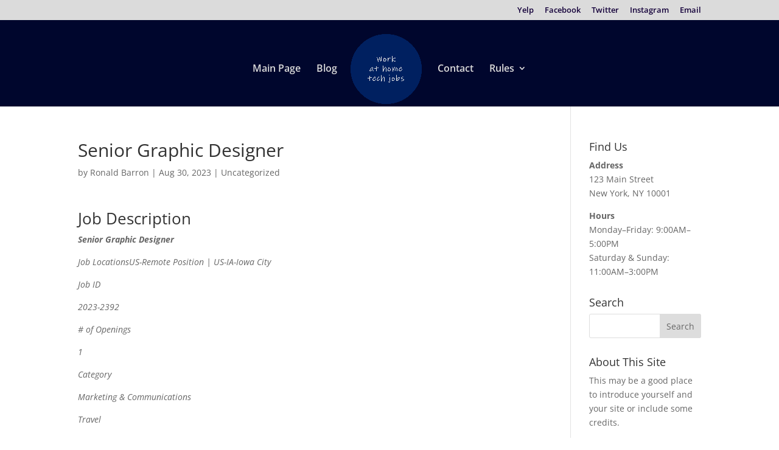

--- FILE ---
content_type: text/html; charset=utf-8
request_url: https://www.google.com/recaptcha/api2/aframe
body_size: 266
content:
<!DOCTYPE HTML><html><head><meta http-equiv="content-type" content="text/html; charset=UTF-8"></head><body><script nonce="Bc8CD38M47IOpimmUoUueQ">/** Anti-fraud and anti-abuse applications only. See google.com/recaptcha */ try{var clients={'sodar':'https://pagead2.googlesyndication.com/pagead/sodar?'};window.addEventListener("message",function(a){try{if(a.source===window.parent){var b=JSON.parse(a.data);var c=clients[b['id']];if(c){var d=document.createElement('img');d.src=c+b['params']+'&rc='+(localStorage.getItem("rc::a")?sessionStorage.getItem("rc::b"):"");window.document.body.appendChild(d);sessionStorage.setItem("rc::e",parseInt(sessionStorage.getItem("rc::e")||0)+1);localStorage.setItem("rc::h",'1769706015371');}}}catch(b){}});window.parent.postMessage("_grecaptcha_ready", "*");}catch(b){}</script></body></html>